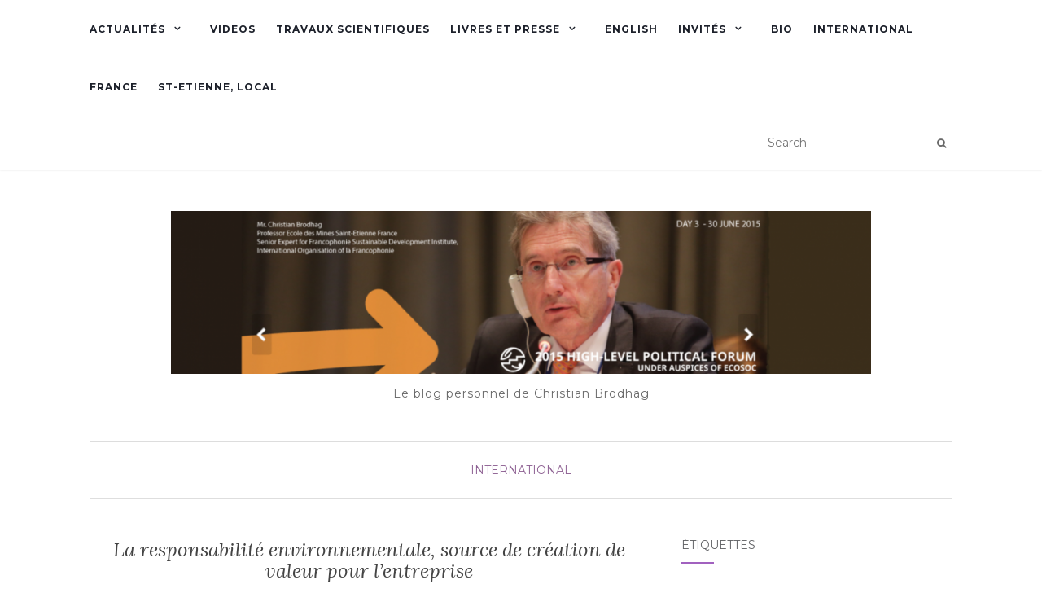

--- FILE ---
content_type: text/html; charset=UTF-8
request_url: https://www.brodhag.org/la-responsabilite-environnementale-source-de-creation-de-valeur-pour-lentreprise/
body_size: 14023
content:
<!doctype html>
	<!--[if !IE]>
	<html class="no-js non-ie" lang="fr-FR"> <![endif]-->
	<!--[if IE 7 ]>
	<html class="no-js ie7" lang="fr-FR"> <![endif]-->
	<!--[if IE 8 ]>
	<html class="no-js ie8" lang="fr-FR"> <![endif]-->
	<!--[if IE 9 ]>
	<html class="no-js ie9" lang="fr-FR"> <![endif]-->
	<!--[if gt IE 9]><!-->
<html class="no-js" lang="fr-FR"> <!--<![endif]-->
<head>
<meta charset="UTF-8">
<meta name="viewport" content="width=device-width, initial-scale=1">
<link rel="profile" href="http://gmpg.org/xfn/11">
<link rel="pingback" href="https://www.brodhag.org/xmlrpc.php">

<title>La responsabilité environnementale, source de création de valeur pour l&rsquo;entreprise &#8211; Le blog personnel de Christian Brodhag</title>
<meta name='robots' content='max-image-preview:large' />
<link rel='dns-prefetch' href='//fonts.googleapis.com' />
<link rel="alternate" type="application/rss+xml" title="Le blog personnel de Christian Brodhag &raquo; Flux" href="https://www.brodhag.org/feed/" />
<link rel="alternate" type="application/rss+xml" title="Le blog personnel de Christian Brodhag &raquo; Flux des commentaires" href="https://www.brodhag.org/comments/feed/" />
		<!-- This site uses the Google Analytics by MonsterInsights plugin v9.11.1 - Using Analytics tracking - https://www.monsterinsights.com/ -->
							<script src="//www.googletagmanager.com/gtag/js?id=G-6X32TDGKN3"  data-cfasync="false" data-wpfc-render="false" type="text/javascript" async></script>
			<script data-cfasync="false" data-wpfc-render="false" type="text/javascript">
				var mi_version = '9.11.1';
				var mi_track_user = true;
				var mi_no_track_reason = '';
								var MonsterInsightsDefaultLocations = {"page_location":"https:\/\/www.brodhag.org\/la-responsabilite-environnementale-source-de-creation-de-valeur-pour-lentreprise\/"};
								if ( typeof MonsterInsightsPrivacyGuardFilter === 'function' ) {
					var MonsterInsightsLocations = (typeof MonsterInsightsExcludeQuery === 'object') ? MonsterInsightsPrivacyGuardFilter( MonsterInsightsExcludeQuery ) : MonsterInsightsPrivacyGuardFilter( MonsterInsightsDefaultLocations );
				} else {
					var MonsterInsightsLocations = (typeof MonsterInsightsExcludeQuery === 'object') ? MonsterInsightsExcludeQuery : MonsterInsightsDefaultLocations;
				}

								var disableStrs = [
										'ga-disable-G-6X32TDGKN3',
									];

				/* Function to detect opted out users */
				function __gtagTrackerIsOptedOut() {
					for (var index = 0; index < disableStrs.length; index++) {
						if (document.cookie.indexOf(disableStrs[index] + '=true') > -1) {
							return true;
						}
					}

					return false;
				}

				/* Disable tracking if the opt-out cookie exists. */
				if (__gtagTrackerIsOptedOut()) {
					for (var index = 0; index < disableStrs.length; index++) {
						window[disableStrs[index]] = true;
					}
				}

				/* Opt-out function */
				function __gtagTrackerOptout() {
					for (var index = 0; index < disableStrs.length; index++) {
						document.cookie = disableStrs[index] + '=true; expires=Thu, 31 Dec 2099 23:59:59 UTC; path=/';
						window[disableStrs[index]] = true;
					}
				}

				if ('undefined' === typeof gaOptout) {
					function gaOptout() {
						__gtagTrackerOptout();
					}
				}
								window.dataLayer = window.dataLayer || [];

				window.MonsterInsightsDualTracker = {
					helpers: {},
					trackers: {},
				};
				if (mi_track_user) {
					function __gtagDataLayer() {
						dataLayer.push(arguments);
					}

					function __gtagTracker(type, name, parameters) {
						if (!parameters) {
							parameters = {};
						}

						if (parameters.send_to) {
							__gtagDataLayer.apply(null, arguments);
							return;
						}

						if (type === 'event') {
														parameters.send_to = monsterinsights_frontend.v4_id;
							var hookName = name;
							if (typeof parameters['event_category'] !== 'undefined') {
								hookName = parameters['event_category'] + ':' + name;
							}

							if (typeof MonsterInsightsDualTracker.trackers[hookName] !== 'undefined') {
								MonsterInsightsDualTracker.trackers[hookName](parameters);
							} else {
								__gtagDataLayer('event', name, parameters);
							}
							
						} else {
							__gtagDataLayer.apply(null, arguments);
						}
					}

					__gtagTracker('js', new Date());
					__gtagTracker('set', {
						'developer_id.dZGIzZG': true,
											});
					if ( MonsterInsightsLocations.page_location ) {
						__gtagTracker('set', MonsterInsightsLocations);
					}
										__gtagTracker('config', 'G-6X32TDGKN3', {"forceSSL":"true"} );
										window.gtag = __gtagTracker;										(function () {
						/* https://developers.google.com/analytics/devguides/collection/analyticsjs/ */
						/* ga and __gaTracker compatibility shim. */
						var noopfn = function () {
							return null;
						};
						var newtracker = function () {
							return new Tracker();
						};
						var Tracker = function () {
							return null;
						};
						var p = Tracker.prototype;
						p.get = noopfn;
						p.set = noopfn;
						p.send = function () {
							var args = Array.prototype.slice.call(arguments);
							args.unshift('send');
							__gaTracker.apply(null, args);
						};
						var __gaTracker = function () {
							var len = arguments.length;
							if (len === 0) {
								return;
							}
							var f = arguments[len - 1];
							if (typeof f !== 'object' || f === null || typeof f.hitCallback !== 'function') {
								if ('send' === arguments[0]) {
									var hitConverted, hitObject = false, action;
									if ('event' === arguments[1]) {
										if ('undefined' !== typeof arguments[3]) {
											hitObject = {
												'eventAction': arguments[3],
												'eventCategory': arguments[2],
												'eventLabel': arguments[4],
												'value': arguments[5] ? arguments[5] : 1,
											}
										}
									}
									if ('pageview' === arguments[1]) {
										if ('undefined' !== typeof arguments[2]) {
											hitObject = {
												'eventAction': 'page_view',
												'page_path': arguments[2],
											}
										}
									}
									if (typeof arguments[2] === 'object') {
										hitObject = arguments[2];
									}
									if (typeof arguments[5] === 'object') {
										Object.assign(hitObject, arguments[5]);
									}
									if ('undefined' !== typeof arguments[1].hitType) {
										hitObject = arguments[1];
										if ('pageview' === hitObject.hitType) {
											hitObject.eventAction = 'page_view';
										}
									}
									if (hitObject) {
										action = 'timing' === arguments[1].hitType ? 'timing_complete' : hitObject.eventAction;
										hitConverted = mapArgs(hitObject);
										__gtagTracker('event', action, hitConverted);
									}
								}
								return;
							}

							function mapArgs(args) {
								var arg, hit = {};
								var gaMap = {
									'eventCategory': 'event_category',
									'eventAction': 'event_action',
									'eventLabel': 'event_label',
									'eventValue': 'event_value',
									'nonInteraction': 'non_interaction',
									'timingCategory': 'event_category',
									'timingVar': 'name',
									'timingValue': 'value',
									'timingLabel': 'event_label',
									'page': 'page_path',
									'location': 'page_location',
									'title': 'page_title',
									'referrer' : 'page_referrer',
								};
								for (arg in args) {
																		if (!(!args.hasOwnProperty(arg) || !gaMap.hasOwnProperty(arg))) {
										hit[gaMap[arg]] = args[arg];
									} else {
										hit[arg] = args[arg];
									}
								}
								return hit;
							}

							try {
								f.hitCallback();
							} catch (ex) {
							}
						};
						__gaTracker.create = newtracker;
						__gaTracker.getByName = newtracker;
						__gaTracker.getAll = function () {
							return [];
						};
						__gaTracker.remove = noopfn;
						__gaTracker.loaded = true;
						window['__gaTracker'] = __gaTracker;
					})();
									} else {
										console.log("");
					(function () {
						function __gtagTracker() {
							return null;
						}

						window['__gtagTracker'] = __gtagTracker;
						window['gtag'] = __gtagTracker;
					})();
									}
			</script>
							<!-- / Google Analytics by MonsterInsights -->
		<script type="text/javascript">
window._wpemojiSettings = {"baseUrl":"https:\/\/s.w.org\/images\/core\/emoji\/14.0.0\/72x72\/","ext":".png","svgUrl":"https:\/\/s.w.org\/images\/core\/emoji\/14.0.0\/svg\/","svgExt":".svg","source":{"concatemoji":"https:\/\/www.brodhag.org\/wp-includes\/js\/wp-emoji-release.min.js?ver=6.3.7"}};
/*! This file is auto-generated */
!function(i,n){var o,s,e;function c(e){try{var t={supportTests:e,timestamp:(new Date).valueOf()};sessionStorage.setItem(o,JSON.stringify(t))}catch(e){}}function p(e,t,n){e.clearRect(0,0,e.canvas.width,e.canvas.height),e.fillText(t,0,0);var t=new Uint32Array(e.getImageData(0,0,e.canvas.width,e.canvas.height).data),r=(e.clearRect(0,0,e.canvas.width,e.canvas.height),e.fillText(n,0,0),new Uint32Array(e.getImageData(0,0,e.canvas.width,e.canvas.height).data));return t.every(function(e,t){return e===r[t]})}function u(e,t,n){switch(t){case"flag":return n(e,"\ud83c\udff3\ufe0f\u200d\u26a7\ufe0f","\ud83c\udff3\ufe0f\u200b\u26a7\ufe0f")?!1:!n(e,"\ud83c\uddfa\ud83c\uddf3","\ud83c\uddfa\u200b\ud83c\uddf3")&&!n(e,"\ud83c\udff4\udb40\udc67\udb40\udc62\udb40\udc65\udb40\udc6e\udb40\udc67\udb40\udc7f","\ud83c\udff4\u200b\udb40\udc67\u200b\udb40\udc62\u200b\udb40\udc65\u200b\udb40\udc6e\u200b\udb40\udc67\u200b\udb40\udc7f");case"emoji":return!n(e,"\ud83e\udef1\ud83c\udffb\u200d\ud83e\udef2\ud83c\udfff","\ud83e\udef1\ud83c\udffb\u200b\ud83e\udef2\ud83c\udfff")}return!1}function f(e,t,n){var r="undefined"!=typeof WorkerGlobalScope&&self instanceof WorkerGlobalScope?new OffscreenCanvas(300,150):i.createElement("canvas"),a=r.getContext("2d",{willReadFrequently:!0}),o=(a.textBaseline="top",a.font="600 32px Arial",{});return e.forEach(function(e){o[e]=t(a,e,n)}),o}function t(e){var t=i.createElement("script");t.src=e,t.defer=!0,i.head.appendChild(t)}"undefined"!=typeof Promise&&(o="wpEmojiSettingsSupports",s=["flag","emoji"],n.supports={everything:!0,everythingExceptFlag:!0},e=new Promise(function(e){i.addEventListener("DOMContentLoaded",e,{once:!0})}),new Promise(function(t){var n=function(){try{var e=JSON.parse(sessionStorage.getItem(o));if("object"==typeof e&&"number"==typeof e.timestamp&&(new Date).valueOf()<e.timestamp+604800&&"object"==typeof e.supportTests)return e.supportTests}catch(e){}return null}();if(!n){if("undefined"!=typeof Worker&&"undefined"!=typeof OffscreenCanvas&&"undefined"!=typeof URL&&URL.createObjectURL&&"undefined"!=typeof Blob)try{var e="postMessage("+f.toString()+"("+[JSON.stringify(s),u.toString(),p.toString()].join(",")+"));",r=new Blob([e],{type:"text/javascript"}),a=new Worker(URL.createObjectURL(r),{name:"wpTestEmojiSupports"});return void(a.onmessage=function(e){c(n=e.data),a.terminate(),t(n)})}catch(e){}c(n=f(s,u,p))}t(n)}).then(function(e){for(var t in e)n.supports[t]=e[t],n.supports.everything=n.supports.everything&&n.supports[t],"flag"!==t&&(n.supports.everythingExceptFlag=n.supports.everythingExceptFlag&&n.supports[t]);n.supports.everythingExceptFlag=n.supports.everythingExceptFlag&&!n.supports.flag,n.DOMReady=!1,n.readyCallback=function(){n.DOMReady=!0}}).then(function(){return e}).then(function(){var e;n.supports.everything||(n.readyCallback(),(e=n.source||{}).concatemoji?t(e.concatemoji):e.wpemoji&&e.twemoji&&(t(e.twemoji),t(e.wpemoji)))}))}((window,document),window._wpemojiSettings);
</script>
<style type="text/css">
img.wp-smiley,
img.emoji {
	display: inline !important;
	border: none !important;
	box-shadow: none !important;
	height: 1em !important;
	width: 1em !important;
	margin: 0 0.07em !important;
	vertical-align: -0.1em !important;
	background: none !important;
	padding: 0 !important;
}
</style>
	<link rel='stylesheet' id='twb-open-sans-css' href='https://fonts.googleapis.com/css?family=Open+Sans%3A300%2C400%2C500%2C600%2C700%2C800&#038;display=swap&#038;ver=6.3.7' type='text/css' media='all' />
<link rel='stylesheet' id='twb-global-css' href='https://www.brodhag.org/wp-content/plugins/wd-facebook-feed/booster/assets/css/global.css?ver=1.0.0' type='text/css' media='all' />
<link rel='stylesheet' id='wp-block-library-css' href='https://www.brodhag.org/wp-includes/css/dist/block-library/style.min.css?ver=6.3.7' type='text/css' media='all' />
<style id='classic-theme-styles-inline-css' type='text/css'>
/*! This file is auto-generated */
.wp-block-button__link{color:#fff;background-color:#32373c;border-radius:9999px;box-shadow:none;text-decoration:none;padding:calc(.667em + 2px) calc(1.333em + 2px);font-size:1.125em}.wp-block-file__button{background:#32373c;color:#fff;text-decoration:none}
</style>
<style id='global-styles-inline-css' type='text/css'>
body{--wp--preset--color--black: #000000;--wp--preset--color--cyan-bluish-gray: #abb8c3;--wp--preset--color--white: #ffffff;--wp--preset--color--pale-pink: #f78da7;--wp--preset--color--vivid-red: #cf2e2e;--wp--preset--color--luminous-vivid-orange: #ff6900;--wp--preset--color--luminous-vivid-amber: #fcb900;--wp--preset--color--light-green-cyan: #7bdcb5;--wp--preset--color--vivid-green-cyan: #00d084;--wp--preset--color--pale-cyan-blue: #8ed1fc;--wp--preset--color--vivid-cyan-blue: #0693e3;--wp--preset--color--vivid-purple: #9b51e0;--wp--preset--gradient--vivid-cyan-blue-to-vivid-purple: linear-gradient(135deg,rgba(6,147,227,1) 0%,rgb(155,81,224) 100%);--wp--preset--gradient--light-green-cyan-to-vivid-green-cyan: linear-gradient(135deg,rgb(122,220,180) 0%,rgb(0,208,130) 100%);--wp--preset--gradient--luminous-vivid-amber-to-luminous-vivid-orange: linear-gradient(135deg,rgba(252,185,0,1) 0%,rgba(255,105,0,1) 100%);--wp--preset--gradient--luminous-vivid-orange-to-vivid-red: linear-gradient(135deg,rgba(255,105,0,1) 0%,rgb(207,46,46) 100%);--wp--preset--gradient--very-light-gray-to-cyan-bluish-gray: linear-gradient(135deg,rgb(238,238,238) 0%,rgb(169,184,195) 100%);--wp--preset--gradient--cool-to-warm-spectrum: linear-gradient(135deg,rgb(74,234,220) 0%,rgb(151,120,209) 20%,rgb(207,42,186) 40%,rgb(238,44,130) 60%,rgb(251,105,98) 80%,rgb(254,248,76) 100%);--wp--preset--gradient--blush-light-purple: linear-gradient(135deg,rgb(255,206,236) 0%,rgb(152,150,240) 100%);--wp--preset--gradient--blush-bordeaux: linear-gradient(135deg,rgb(254,205,165) 0%,rgb(254,45,45) 50%,rgb(107,0,62) 100%);--wp--preset--gradient--luminous-dusk: linear-gradient(135deg,rgb(255,203,112) 0%,rgb(199,81,192) 50%,rgb(65,88,208) 100%);--wp--preset--gradient--pale-ocean: linear-gradient(135deg,rgb(255,245,203) 0%,rgb(182,227,212) 50%,rgb(51,167,181) 100%);--wp--preset--gradient--electric-grass: linear-gradient(135deg,rgb(202,248,128) 0%,rgb(113,206,126) 100%);--wp--preset--gradient--midnight: linear-gradient(135deg,rgb(2,3,129) 0%,rgb(40,116,252) 100%);--wp--preset--font-size--small: 13px;--wp--preset--font-size--medium: 20px;--wp--preset--font-size--large: 36px;--wp--preset--font-size--x-large: 42px;--wp--preset--spacing--20: 0.44rem;--wp--preset--spacing--30: 0.67rem;--wp--preset--spacing--40: 1rem;--wp--preset--spacing--50: 1.5rem;--wp--preset--spacing--60: 2.25rem;--wp--preset--spacing--70: 3.38rem;--wp--preset--spacing--80: 5.06rem;--wp--preset--shadow--natural: 6px 6px 9px rgba(0, 0, 0, 0.2);--wp--preset--shadow--deep: 12px 12px 50px rgba(0, 0, 0, 0.4);--wp--preset--shadow--sharp: 6px 6px 0px rgba(0, 0, 0, 0.2);--wp--preset--shadow--outlined: 6px 6px 0px -3px rgba(255, 255, 255, 1), 6px 6px rgba(0, 0, 0, 1);--wp--preset--shadow--crisp: 6px 6px 0px rgba(0, 0, 0, 1);}:where(.is-layout-flex){gap: 0.5em;}:where(.is-layout-grid){gap: 0.5em;}body .is-layout-flow > .alignleft{float: left;margin-inline-start: 0;margin-inline-end: 2em;}body .is-layout-flow > .alignright{float: right;margin-inline-start: 2em;margin-inline-end: 0;}body .is-layout-flow > .aligncenter{margin-left: auto !important;margin-right: auto !important;}body .is-layout-constrained > .alignleft{float: left;margin-inline-start: 0;margin-inline-end: 2em;}body .is-layout-constrained > .alignright{float: right;margin-inline-start: 2em;margin-inline-end: 0;}body .is-layout-constrained > .aligncenter{margin-left: auto !important;margin-right: auto !important;}body .is-layout-constrained > :where(:not(.alignleft):not(.alignright):not(.alignfull)){max-width: var(--wp--style--global--content-size);margin-left: auto !important;margin-right: auto !important;}body .is-layout-constrained > .alignwide{max-width: var(--wp--style--global--wide-size);}body .is-layout-flex{display: flex;}body .is-layout-flex{flex-wrap: wrap;align-items: center;}body .is-layout-flex > *{margin: 0;}body .is-layout-grid{display: grid;}body .is-layout-grid > *{margin: 0;}:where(.wp-block-columns.is-layout-flex){gap: 2em;}:where(.wp-block-columns.is-layout-grid){gap: 2em;}:where(.wp-block-post-template.is-layout-flex){gap: 1.25em;}:where(.wp-block-post-template.is-layout-grid){gap: 1.25em;}.has-black-color{color: var(--wp--preset--color--black) !important;}.has-cyan-bluish-gray-color{color: var(--wp--preset--color--cyan-bluish-gray) !important;}.has-white-color{color: var(--wp--preset--color--white) !important;}.has-pale-pink-color{color: var(--wp--preset--color--pale-pink) !important;}.has-vivid-red-color{color: var(--wp--preset--color--vivid-red) !important;}.has-luminous-vivid-orange-color{color: var(--wp--preset--color--luminous-vivid-orange) !important;}.has-luminous-vivid-amber-color{color: var(--wp--preset--color--luminous-vivid-amber) !important;}.has-light-green-cyan-color{color: var(--wp--preset--color--light-green-cyan) !important;}.has-vivid-green-cyan-color{color: var(--wp--preset--color--vivid-green-cyan) !important;}.has-pale-cyan-blue-color{color: var(--wp--preset--color--pale-cyan-blue) !important;}.has-vivid-cyan-blue-color{color: var(--wp--preset--color--vivid-cyan-blue) !important;}.has-vivid-purple-color{color: var(--wp--preset--color--vivid-purple) !important;}.has-black-background-color{background-color: var(--wp--preset--color--black) !important;}.has-cyan-bluish-gray-background-color{background-color: var(--wp--preset--color--cyan-bluish-gray) !important;}.has-white-background-color{background-color: var(--wp--preset--color--white) !important;}.has-pale-pink-background-color{background-color: var(--wp--preset--color--pale-pink) !important;}.has-vivid-red-background-color{background-color: var(--wp--preset--color--vivid-red) !important;}.has-luminous-vivid-orange-background-color{background-color: var(--wp--preset--color--luminous-vivid-orange) !important;}.has-luminous-vivid-amber-background-color{background-color: var(--wp--preset--color--luminous-vivid-amber) !important;}.has-light-green-cyan-background-color{background-color: var(--wp--preset--color--light-green-cyan) !important;}.has-vivid-green-cyan-background-color{background-color: var(--wp--preset--color--vivid-green-cyan) !important;}.has-pale-cyan-blue-background-color{background-color: var(--wp--preset--color--pale-cyan-blue) !important;}.has-vivid-cyan-blue-background-color{background-color: var(--wp--preset--color--vivid-cyan-blue) !important;}.has-vivid-purple-background-color{background-color: var(--wp--preset--color--vivid-purple) !important;}.has-black-border-color{border-color: var(--wp--preset--color--black) !important;}.has-cyan-bluish-gray-border-color{border-color: var(--wp--preset--color--cyan-bluish-gray) !important;}.has-white-border-color{border-color: var(--wp--preset--color--white) !important;}.has-pale-pink-border-color{border-color: var(--wp--preset--color--pale-pink) !important;}.has-vivid-red-border-color{border-color: var(--wp--preset--color--vivid-red) !important;}.has-luminous-vivid-orange-border-color{border-color: var(--wp--preset--color--luminous-vivid-orange) !important;}.has-luminous-vivid-amber-border-color{border-color: var(--wp--preset--color--luminous-vivid-amber) !important;}.has-light-green-cyan-border-color{border-color: var(--wp--preset--color--light-green-cyan) !important;}.has-vivid-green-cyan-border-color{border-color: var(--wp--preset--color--vivid-green-cyan) !important;}.has-pale-cyan-blue-border-color{border-color: var(--wp--preset--color--pale-cyan-blue) !important;}.has-vivid-cyan-blue-border-color{border-color: var(--wp--preset--color--vivid-cyan-blue) !important;}.has-vivid-purple-border-color{border-color: var(--wp--preset--color--vivid-purple) !important;}.has-vivid-cyan-blue-to-vivid-purple-gradient-background{background: var(--wp--preset--gradient--vivid-cyan-blue-to-vivid-purple) !important;}.has-light-green-cyan-to-vivid-green-cyan-gradient-background{background: var(--wp--preset--gradient--light-green-cyan-to-vivid-green-cyan) !important;}.has-luminous-vivid-amber-to-luminous-vivid-orange-gradient-background{background: var(--wp--preset--gradient--luminous-vivid-amber-to-luminous-vivid-orange) !important;}.has-luminous-vivid-orange-to-vivid-red-gradient-background{background: var(--wp--preset--gradient--luminous-vivid-orange-to-vivid-red) !important;}.has-very-light-gray-to-cyan-bluish-gray-gradient-background{background: var(--wp--preset--gradient--very-light-gray-to-cyan-bluish-gray) !important;}.has-cool-to-warm-spectrum-gradient-background{background: var(--wp--preset--gradient--cool-to-warm-spectrum) !important;}.has-blush-light-purple-gradient-background{background: var(--wp--preset--gradient--blush-light-purple) !important;}.has-blush-bordeaux-gradient-background{background: var(--wp--preset--gradient--blush-bordeaux) !important;}.has-luminous-dusk-gradient-background{background: var(--wp--preset--gradient--luminous-dusk) !important;}.has-pale-ocean-gradient-background{background: var(--wp--preset--gradient--pale-ocean) !important;}.has-electric-grass-gradient-background{background: var(--wp--preset--gradient--electric-grass) !important;}.has-midnight-gradient-background{background: var(--wp--preset--gradient--midnight) !important;}.has-small-font-size{font-size: var(--wp--preset--font-size--small) !important;}.has-medium-font-size{font-size: var(--wp--preset--font-size--medium) !important;}.has-large-font-size{font-size: var(--wp--preset--font-size--large) !important;}.has-x-large-font-size{font-size: var(--wp--preset--font-size--x-large) !important;}
.wp-block-navigation a:where(:not(.wp-element-button)){color: inherit;}
:where(.wp-block-post-template.is-layout-flex){gap: 1.25em;}:where(.wp-block-post-template.is-layout-grid){gap: 1.25em;}
:where(.wp-block-columns.is-layout-flex){gap: 2em;}:where(.wp-block-columns.is-layout-grid){gap: 2em;}
.wp-block-pullquote{font-size: 1.5em;line-height: 1.6;}
</style>
<link rel='stylesheet' id='ffwd_frontend-css' href='https://www.brodhag.org/wp-content/plugins/wd-facebook-feed/css/ffwd_frontend.css?ver=1.1.32' type='text/css' media='all' />
<link rel='stylesheet' id='ffwd_fonts-css' href='https://www.brodhag.org/wp-content/plugins/wd-facebook-feed/css/fonts.css?ver=1.1.32' type='text/css' media='all' />
<link rel='stylesheet' id='ffwd_mCustomScrollbar-css' href='https://www.brodhag.org/wp-content/plugins/wd-facebook-feed/css/jquery.mCustomScrollbar.css?ver=1.1.32' type='text/css' media='all' />
<link rel='stylesheet' id='activello-bootstrap-css' href='https://www.brodhag.org/wp-content/themes/activello/assets/css/bootstrap.min.css?ver=6.3.7' type='text/css' media='all' />
<link rel='stylesheet' id='activello-icons-css' href='https://www.brodhag.org/wp-content/themes/activello/assets/css/font-awesome.min.css?ver=6.3.7' type='text/css' media='all' />
<link rel='stylesheet' id='activello-fonts-css' href='//fonts.googleapis.com/css?family=Lora%3A400%2C400italic%2C700%2C700italic%7CMontserrat%3A400%2C700%7CMaven+Pro%3A400%2C700&#038;ver=6.3.7' type='text/css' media='all' />
<link rel='stylesheet' id='activello-style-css' href='https://www.brodhag.org/wp-content/themes/activello/style.css?ver=6.3.7' type='text/css' media='all' />
<script type='text/javascript' src='https://www.brodhag.org/wp-includes/js/jquery/jquery.min.js?ver=3.7.0' id='jquery-core-js'></script>
<script type='text/javascript' src='https://www.brodhag.org/wp-includes/js/jquery/jquery-migrate.min.js?ver=3.4.1' id='jquery-migrate-js'></script>
<script type='text/javascript' src='https://www.brodhag.org/wp-content/plugins/wd-facebook-feed/booster/assets/js/circle-progress.js?ver=1.2.2' id='twb-circle-js'></script>
<script type='text/javascript' id='twb-global-js-extra'>
/* <![CDATA[ */
var twb = {"nonce":"5250c0483d","ajax_url":"https:\/\/www.brodhag.org\/wp-admin\/admin-ajax.php","plugin_url":"https:\/\/www.brodhag.org\/wp-content\/plugins\/wd-facebook-feed\/booster","href":"https:\/\/www.brodhag.org\/wp-admin\/admin.php?page=twb_facebook-feed"};
var twb = {"nonce":"5250c0483d","ajax_url":"https:\/\/www.brodhag.org\/wp-admin\/admin-ajax.php","plugin_url":"https:\/\/www.brodhag.org\/wp-content\/plugins\/wd-facebook-feed\/booster","href":"https:\/\/www.brodhag.org\/wp-admin\/admin.php?page=twb_facebook-feed"};
/* ]]> */
</script>
<script type='text/javascript' src='https://www.brodhag.org/wp-content/plugins/wd-facebook-feed/booster/assets/js/global.js?ver=1.0.0' id='twb-global-js'></script>
<script type='text/javascript' src='https://www.brodhag.org/wp-content/plugins/google-analytics-for-wordpress/assets/js/frontend-gtag.min.js?ver=9.11.1' id='monsterinsights-frontend-script-js' async data-wp-strategy='async'></script>
<script data-cfasync="false" data-wpfc-render="false" type="text/javascript" id='monsterinsights-frontend-script-js-extra'>/* <![CDATA[ */
var monsterinsights_frontend = {"js_events_tracking":"true","download_extensions":"doc,pdf,ppt,zip,xls,docx,pptx,xlsx","inbound_paths":"[]","home_url":"https:\/\/www.brodhag.org","hash_tracking":"false","v4_id":"G-6X32TDGKN3"};/* ]]> */
</script>
<script type='text/javascript' id='ffwd_cache-js-extra'>
/* <![CDATA[ */
var ffwd_cache = {"ajax_url":"https:\/\/www.brodhag.org\/wp-admin\/admin-ajax.php","update_data":"[{\"id\":\"1\",\"name\":\"brodhag\",\"type\":\"page\",\"content_type\":\"timeline\",\"content\":\"statuses,photos,videos,links,events\",\"content_url\":\"https:\\\/\\\/www.facebook.com\\\/Mediaterre\\\/\",\"timeline_type\":\"posts\",\"from\":\"29135968945\",\"limit\":\"10\",\"app_id\":\"\",\"app_secret\":\"\",\"exist_access\":\"1\",\"access_token\":\"948188131886213|d7e294429584e7fb5ec8a59a63cad8d8\",\"order\":\"1\",\"published\":\"1\",\"update_mode\":\"keep_old\",\"fb_view_type\":\"blog_style\",\"theme\":\"1\",\"masonry_hor_ver\":\"vertical\",\"image_max_columns\":\"5\",\"thumb_width\":\"200\",\"thumb_height\":\"150\",\"thumb_comments\":\"1\",\"thumb_likes\":\"1\",\"thumb_name\":\"1\",\"blog_style_width\":\"700\",\"blog_style_height\":\"\",\"blog_style_view_type\":\"1\",\"blog_style_comments\":\"1\",\"blog_style_likes\":\"1\",\"blog_style_message_desc\":\"1\",\"blog_style_shares\":\"1\",\"blog_style_shares_butt\":\"0\",\"blog_style_facebook\":\"0\",\"blog_style_twitter\":\"0\",\"blog_style_google\":\"0\",\"blog_style_author\":\"1\",\"blog_style_name\":\"1\",\"blog_style_place_name\":\"1\",\"fb_name\":\"0\",\"fb_plugin\":\"0\",\"album_max_columns\":\"5\",\"album_title\":\"show\",\"album_thumb_width\":\"200\",\"album_thumb_height\":\"150\",\"album_image_max_columns\":\"5\",\"album_image_thumb_width\":\"200\",\"album_image_thumb_height\":\"150\",\"pagination_type\":\"1\",\"objects_per_page\":\"10\",\"popup_fullscreen\":\"0\",\"popup_width\":\"800\",\"popup_height\":\"600\",\"popup_effect\":\"fade\",\"popup_autoplay\":\"0\",\"open_commentbox\":\"1\",\"popup_interval\":\"5\",\"popup_enable_filmstrip\":\"0\",\"popup_filmstrip_height\":\"70\",\"popup_comments\":\"1\",\"popup_likes\":\"1\",\"popup_shares\":\"1\",\"popup_author\":\"1\",\"popup_name\":\"1\",\"popup_place_name\":\"1\",\"popup_enable_ctrl_btn\":\"1\",\"popup_enable_fullscreen\":\"1\",\"popup_enable_info_btn\":\"0\",\"popup_message_desc\":\"1\",\"popup_enable_facebook\":\"0\",\"popup_enable_twitter\":\"0\",\"popup_enable_google\":\"0\",\"view_on_fb\":\"1\",\"post_text_length\":\"200\",\"event_street\":\"1\",\"event_city\":\"1\",\"event_country\":\"1\",\"event_zip\":\"1\",\"event_map\":\"1\",\"event_date\":\"1\",\"event_desp_length\":\"200\",\"comments_replies\":\"1\",\"comments_filter\":\"toplevel\",\"comments_order\":\"chronological\",\"page_plugin_pos\":\"bottom\",\"page_plugin_fans\":\"1\",\"page_plugin_cover\":\"1\",\"page_plugin_header\":\"0\",\"page_plugin_width\":\"380\",\"image_onclick_action\":\"lightbox\",\"event_order\":\"0\",\"upcoming_events\":\"0\",\"data_count\":\"3430\"}]","need_update":"false"};
/* ]]> */
</script>
<script type='text/javascript' src='https://www.brodhag.org/wp-content/plugins/wd-facebook-feed/js/ffwd_cache.js?ver=1.1.32' id='ffwd_cache-js'></script>
<script type='text/javascript' id='ffwd_frontend-js-extra'>
/* <![CDATA[ */
var ffwd_frontend_text = {"comment_reply":"Reply","view":"View","more_comments":"more comments","year":"year","years":"years","hour":"hour","hours":"hours","months":"months","month":"month","weeks":"weeks","week":"week","days":"days","day":"day","minutes":"minutes","minute":"minute","seconds":"seconds","second":"second","ago":"ago","ajax_url":"https:\/\/www.brodhag.org\/wp-admin\/admin-ajax.php","and":"and","others":"others"};
/* ]]> */
</script>
<script type='text/javascript' src='https://www.brodhag.org/wp-content/plugins/wd-facebook-feed/js/ffwd_frontend.js?ver=1.1.32' id='ffwd_frontend-js'></script>
<script type='text/javascript' src='https://www.brodhag.org/wp-content/plugins/wd-facebook-feed/js/jquery.mobile.js?ver=1.1.32' id='ffwd_jquery_mobile-js'></script>
<script type='text/javascript' src='https://www.brodhag.org/wp-content/plugins/wd-facebook-feed/js/jquery.mCustomScrollbar.concat.min.js?ver=1.1.32' id='ffwd_mCustomScrollbar-js'></script>
<script type='text/javascript' src='https://www.brodhag.org/wp-content/plugins/wd-facebook-feed/js/jquery.fullscreen-0.4.1.js?ver=0.4.1' id='jquery-fullscreen-js'></script>
<script type='text/javascript' id='ffwd_gallery_box-js-extra'>
/* <![CDATA[ */
var ffwd_objectL10n = {"ffwd_field_required":"field is required.","ffwd_mail_validation":"This is not a valid email address.","ffwd_search_result":"There are no images matching your search."};
/* ]]> */
</script>
<script type='text/javascript' src='https://www.brodhag.org/wp-content/plugins/wd-facebook-feed/js/ffwd_gallery_box.js?ver=1.1.32' id='ffwd_gallery_box-js'></script>
<script type='text/javascript' src='https://www.brodhag.org/wp-content/themes/activello/assets/js/vendor/modernizr.min.js?ver=6.3.7' id='activello-modernizr-js'></script>
<script type='text/javascript' src='https://www.brodhag.org/wp-content/themes/activello/assets/js/vendor/bootstrap.min.js?ver=6.3.7' id='activello-bootstrapjs-js'></script>
<script type='text/javascript' src='https://www.brodhag.org/wp-content/themes/activello/assets/js/functions.min.js?ver=6.3.7' id='activello-functions-js'></script>
<link rel="https://api.w.org/" href="https://www.brodhag.org/wp-json/" /><link rel="alternate" type="application/json" href="https://www.brodhag.org/wp-json/wp/v2/posts/31" /><link rel="EditURI" type="application/rsd+xml" title="RSD" href="https://www.brodhag.org/xmlrpc.php?rsd" />
<meta name="generator" content="WordPress 6.3.7" />
<link rel="canonical" href="https://www.brodhag.org/la-responsabilite-environnementale-source-de-creation-de-valeur-pour-lentreprise/" />
<link rel='shortlink' href='https://www.brodhag.org/?p=31' />
<link rel="alternate" type="application/json+oembed" href="https://www.brodhag.org/wp-json/oembed/1.0/embed?url=https%3A%2F%2Fwww.brodhag.org%2Fla-responsabilite-environnementale-source-de-creation-de-valeur-pour-lentreprise%2F" />
<link rel="alternate" type="text/xml+oembed" href="https://www.brodhag.org/wp-json/oembed/1.0/embed?url=https%3A%2F%2Fwww.brodhag.org%2Fla-responsabilite-environnementale-source-de-creation-de-valeur-pour-lentreprise%2F&#038;format=xml" />
<style type="text/css"></style>	<style type="text/css">
		#social li{
			display: inline-block;
		}
		#social li,
		#social ul {
			border: 0!important;
			list-style: none;
			padding-left: 0;
			text-align: center;
		}
		#social li a[href*="twitter.com"] .fa:before,
		.fa-twitter:before {
			content: "\f099"
		}
		#social li a[href*="facebook.com"] .fa:before,
		.fa-facebook-f:before,
		.fa-facebook:before {
			content: "\f09a"
		}
		#social li a[href*="github.com"] .fa:before,
		.fa-github:before {
			content: "\f09b"
		}
		#social li a[href*="/feed"] .fa:before,
		.fa-rss:before {
			content: "\f09e"
		}
		#social li a[href*="pinterest.com"] .fa:before,
		.fa-pinterest:before {
			content: "\f0d2"
		}
		#social li a[href*="plus.google.com"] .fa:before,
		.fa-google-plus:before {
			content: "\f0d5"
		}
		#social li a[href*="linkedin.com"] .fa:before,
		.fa-linkedin:before {
			content: "\f0e1"
		}
		#social li a[href*="youtube.com"] .fa:before,
		.fa-youtube:before {
			content: "\f167"
		}
		#social li a[href*="instagram.com"] .fa:before,
		.fa-instagram:before {
			content: "\f16d"
		}
		#social li a[href*="flickr.com"] .fa:before,
		.fa-flickr:before {
			content: "\f16e"
		}
		#social li a[href*="tumblr.com"] .fa:before,
		.fa-tumblr:before {
			content: "\f173"
		}
		#social li a[href*="dribbble.com"] .fa:before,
		.fa-dribbble:before {
			content: "\f17d"
		}
		#social li a[href*="skype.com"] .fa:before,
		.fa-skype:before {
			content: "\f17e"
		}
		#social li a[href*="foursquare.com"] .fa:before,
		.fa-foursquare:before {
			content: "\f180"
		}
		#social li a[href*="vimeo.com"] .fa:before,
		.fa-vimeo-square:before {
			content: "\f194"
		}
		#social li a[href*="weheartit.com"] .fa:before,
		.fa-heart:before {
			content: "\f004"
		}
		#social li a[href*="spotify.com"] .fa:before,
		.fa-spotify:before {
			content: "\f1bc"
		}
		#social li a[href*="soundcloud.com"] .fa:before,
		.fa-soundcloud:before {
			content: "\f1be"
		}
	</style><meta name="generator" content="Elementor 3.16.5; features: e_dom_optimization, e_optimized_assets_loading, additional_custom_breakpoints; settings: css_print_method-external, google_font-enabled, font_display-auto">
<style type="text/css">.recentcomments a{display:inline !important;padding:0 !important;margin:0 !important;}</style><link rel="icon" href="https://www.brodhag.org/wp-content/uploads/2016/09/cropped-Christian-bandeau-site-1-32x32.jpg" sizes="32x32" />
<link rel="icon" href="https://www.brodhag.org/wp-content/uploads/2016/09/cropped-Christian-bandeau-site-1-192x192.jpg" sizes="192x192" />
<link rel="apple-touch-icon" href="https://www.brodhag.org/wp-content/uploads/2016/09/cropped-Christian-bandeau-site-1-180x180.jpg" />
<meta name="msapplication-TileImage" content="https://www.brodhag.org/wp-content/uploads/2016/09/cropped-Christian-bandeau-site-1-270x270.jpg" />

</head>

<body class="post-template-default single single-post postid-31 single-format-standard wp-custom-logo has-sidebar-right elementor-default elementor-kit-1422">
<div id="page" class="hfeed site">

	<header id="masthead" class="site-header" role="banner">
		<nav class="navbar navbar-default" role="navigation">
			<div class="container">
				<div class="row">
					<div class="site-navigation-inner col-sm-12">
						<div class="navbar-header">
							<button type="button" class="btn navbar-toggle" data-toggle="collapse" data-target=".navbar-ex1-collapse">
								<span class="sr-only">Afficher/masquer la navigation</span>
								<span class="icon-bar"></span>
								<span class="icon-bar"></span>
								<span class="icon-bar"></span>
							</button>
						</div>
						<div class="collapse navbar-collapse navbar-ex1-collapse"><ul id="menu-standard" class="nav navbar-nav"><li id="menu-item-487" class="menu-item menu-item-type-taxonomy menu-item-object-category menu-item-has-children menu-item-487"><a title="Actualités" href="https://www.brodhag.org/category/actualites/">Actualités </a><span class="activello-dropdown"></span>
<ul role="menu" class=" dropdown-menu">
	<li id="menu-item-526" class="menu-item menu-item-type-taxonomy menu-item-object-category menu-item-526"><a title="Billets d&#039;actualité" href="https://www.brodhag.org/category/actualites/">Billets d&rsquo;actualité</a></li>
	<li id="menu-item-534" class="menu-item menu-item-type-post_type menu-item-object-page menu-item-534"><a title="Réseaux sociaux" href="https://www.brodhag.org/reseaux-sociaux/">Réseaux sociaux</a></li>
	<li id="menu-item-521" class="menu-item menu-item-type-post_type menu-item-object-page menu-item-521"><a title="Actualité de Facebook et Twitter" href="https://www.brodhag.org/actu-facebook/">Actualité de Facebook et Twitter</a></li>
</ul>
</li>
<li id="menu-item-969" class="menu-item menu-item-type-taxonomy menu-item-object-category menu-item-969"><a title="Videos" href="https://www.brodhag.org/category/videos/">Videos</a></li>
<li id="menu-item-484" class="menu-item menu-item-type-taxonomy menu-item-object-category menu-item-484"><a title="Travaux scientifiques" href="https://www.brodhag.org/category/travaux-scientifiques/">Travaux scientifiques</a></li>
<li id="menu-item-489" class="menu-item menu-item-type-taxonomy menu-item-object-category menu-item-has-children menu-item-489"><a title="Livres et presse" href="https://www.brodhag.org/category/livres-et-presse/">Livres et presse </a><span class="activello-dropdown"></span>
<ul role="menu" class=" dropdown-menu">
	<li id="menu-item-1654" class="menu-item menu-item-type-taxonomy menu-item-object-category menu-item-1654"><a title="Annales des Mines" href="https://www.brodhag.org/category/livres-et-presse/annales-des-mines/">Annales des Mines</a></li>
	<li id="menu-item-1655" class="menu-item menu-item-type-taxonomy menu-item-object-category menu-item-1655"><a title="échanges" href="https://www.brodhag.org/category/livres-et-presse/echanges/">échanges</a></li>
	<li id="menu-item-591" class="menu-item menu-item-type-taxonomy menu-item-object-category menu-item-591"><a title="Le Monde" href="https://www.brodhag.org/category/livres-et-presse/le-monde/">Le Monde</a></li>
	<li id="menu-item-970" class="menu-item menu-item-type-taxonomy menu-item-object-category menu-item-970"><a title="Le Parisien" href="https://www.brodhag.org/category/livres-et-presse/le-parisien/">Le Parisien</a></li>
	<li id="menu-item-1670" class="menu-item menu-item-type-taxonomy menu-item-object-category menu-item-1670"><a title="Les Echos" href="https://www.brodhag.org/category/livres-et-presse/les-echos/">Les Echos</a></li>
	<li id="menu-item-1656" class="menu-item menu-item-type-taxonomy menu-item-object-category menu-item-1656"><a title="Liaison Energie Francophonie" href="https://www.brodhag.org/category/livres-et-presse/liaison-energie-francophonie/">Liaison Energie Francophonie</a></li>
	<li id="menu-item-1657" class="menu-item menu-item-type-taxonomy menu-item-object-category menu-item-1657"><a title="Préventique" href="https://www.brodhag.org/category/livres-et-presse/preventique/">Préventique</a></li>
	<li id="menu-item-1103" class="menu-item menu-item-type-taxonomy menu-item-object-category menu-item-1103"><a title="Prospective et Territoires" href="https://www.brodhag.org/category/livres-et-presse/prospective-et-territoires/">Prospective et Territoires</a></li>
	<li id="menu-item-752" class="menu-item menu-item-type-taxonomy menu-item-object-category menu-item-752"><a title="Valeurs Vertes" href="https://www.brodhag.org/category/livres-et-presse/magazine-valeurs-vertes/">Valeurs Vertes</a></li>
</ul>
</li>
<li id="menu-item-899" class="menu-item menu-item-type-post_type menu-item-object-page menu-item-899"><a title="English" href="https://www.brodhag.org/english/">English</a></li>
<li id="menu-item-528" class="menu-item menu-item-type-taxonomy menu-item-object-category menu-item-has-children menu-item-528"><a title="Invités" href="https://www.brodhag.org/category/invites/">Invités </a><span class="activello-dropdown"></span>
<ul role="menu" class=" dropdown-menu">
	<li id="menu-item-572" class="menu-item menu-item-type-post_type menu-item-object-post menu-item-572"><a title="Un article inconnu de Michel Rocard" href="https://www.brodhag.org/michel-rocard-1974/">Un article inconnu de Michel Rocard</a></li>
</ul>
</li>
<li id="menu-item-1729" class="menu-item menu-item-type-post_type menu-item-object-page menu-item-1729"><a title="Bio" href="https://www.brodhag.org/bio/">Bio</a></li>
<li id="menu-item-483" class="menu-item menu-item-type-taxonomy menu-item-object-category current-post-ancestor current-menu-parent current-post-parent menu-item-483"><a title="International" href="https://www.brodhag.org/category/international/">International</a></li>
<li id="menu-item-486" class="menu-item menu-item-type-taxonomy menu-item-object-category menu-item-486"><a title="France" href="https://www.brodhag.org/category/france/">France</a></li>
<li id="menu-item-488" class="menu-item menu-item-type-taxonomy menu-item-object-category menu-item-488"><a title="St-Etienne, Local" href="https://www.brodhag.org/category/st-etienne-local/">St-Etienne, Local</a></li>
</ul></div>
						<div class="nav-search"><form action="https://www.brodhag.org/" method="get"><input type="text" name="s" value="" placeholder="Search"><button type="submit" class="header-search-icon" name="submit" id="searchsubmit" value="Recherche"><i class="fa fa-search"></i></button></form>							
						</div>
					</div>
				</div>
			</div>
		</nav><!-- .site-navigation -->

		
		<div class="container">
			<div id="logo">
				<span class="site-name">
									<a href="https://www.brodhag.org/" class="custom-logo-link" rel="home"><img width="860" height="200" src="https://www.brodhag.org/wp-content/uploads/2018/09/cropped-cropped-bandeau-brodhag-onu-1024x238-1.png" class="custom-logo" alt="Le blog personnel de Christian Brodhag" decoding="async" fetchpriority="high" srcset="https://www.brodhag.org/wp-content/uploads/2018/09/cropped-cropped-bandeau-brodhag-onu-1024x238-1.png 860w, https://www.brodhag.org/wp-content/uploads/2018/09/cropped-cropped-bandeau-brodhag-onu-1024x238-1-300x70.png 300w, https://www.brodhag.org/wp-content/uploads/2018/09/cropped-cropped-bandeau-brodhag-onu-1024x238-1-768x179.png 768w" sizes="(max-width: 860px) 100vw, 860px" /></a>
									</span><!-- end of .site-name -->

									<div class="tagline">Le blog personnel de Christian Brodhag</div>
							</div><!-- end of #logo -->

						<div id="line"></div>
					</div>

	</header><!-- #masthead -->


	<div id="content" class="site-content">

		<div class="top-section">
					</div>

		<div class="container main-content-area">

						<div class="cat-title">
				<ul class="post-categories">
	<li><a href="https://www.brodhag.org/category/international/" rel="category tag">International</a></li></ul>			</div>
									
			<div class="row">
				<div class="main-content-inner col-sm-12 col-md-8 ">

	<div id="primary" class="content-area">
		<main id="main" class="site-main" role="main">

		
			
<article id="post-31" class="post-31 post type-post status-publish format-standard hentry category-international">
	<div class="blog-item-wrap">
		<div class="post-inner-content">
			<header class="entry-header page-header">
				<h1 class="entry-title">La responsabilité environnementale, source de création de valeur pour l&rsquo;entreprise</h1>

								<div class="entry-meta">
					<span class="posted-on">Posté le <a href="https://www.brodhag.org/la-responsabilite-environnementale-source-de-creation-de-valeur-pour-lentreprise/" rel="bookmark"><time class="entry-date published" datetime="2003-03-27T00:00:00+01:00">27 mars 2003</time><time class="updated" datetime="2016-09-11T16:22:59+02:00">11 septembre 2016</time></a></span>by <span class="author vcard"><a class="url fn n" href="https://www.brodhag.org/author/christian/">Christian Brodhag</a></span>
					
				</div><!-- .entry-meta -->
							</header><!-- .entry-header -->
			
			<a href="https://www.brodhag.org/la-responsabilite-environnementale-source-de-creation-de-valeur-pour-lentreprise/" title="La responsabilité environnementale, source de création de valeur pour l&rsquo;entreprise" >
							</a>
			
			<div class="entry-content">

				<p class="post_excerpt">Cette présentation a été faite lors de la réunion des experts du G8 qui s&rsquo;est tenue le jeudi 27 mars 2003 à Ermenonville. Elle portait sur les éléments d&rsquo;évaluation et d&rsquo;identification de la performance environnementale des entreprises qui sont source à la fois de valeur et de performance globale. (  Cette présentation a été faite lors du séminaire OIPR (Ministère de la jeunesse, de l&rsquo;éducation et de la recherche vendredi 22 avril 2003). Son objectif était de confronter les approches de développement durable avec celles du développement local, et d&rsquo;identifier les convergences et les divergences. (fichier powerpoint sans commentaire)</p>
<p><span id="more-31"></span></p>
<p></p>
				
								
			</div><!-- .entry-content -->
			<div class="entry-footer">
					
							</div><!-- .entry-footer -->
		</div>
	</div>
</article><!-- #post-## -->

			
					<nav class="navigation post-navigation" role="navigation">
		<h1 class="screen-reader-text">Navigation d&#039;article</h1>
		<div class="nav-links">
			<div class="nav-previous"><a href="https://www.brodhag.org/gouvernance-mondiale/" rel="prev"><i class="fa fa-chevron-left"></i> Gouvernance mondiale</a></div><div class="nav-next"><a href="https://www.brodhag.org/de-la-science-a-lideologie-scientiste/" rel="next">De la science à l&rsquo;idéologie scientiste <i class="fa fa-chevron-right"></i></a></div>			</div><!-- .nav-links -->
			</nav><!-- .navigation -->
			
		
		</main><!-- #main -->
	</div><!-- #primary -->

</div>

		            
		<div id="secondary" class="widget-area col-sm-12 col-md-4" role="complementary">
			<div class="inner">
								<aside id="tag_cloud-3" class="widget widget_tag_cloud"><h3 class="widget-title">Étiquettes</h3><div class="tagcloud"><a href="https://www.brodhag.org/tag/agriculture/" class="tag-cloud-link tag-link-10 tag-link-position-1" style="font-size: 9.3228346456693pt;" aria-label="Agriculture (3 éléments)">Agriculture</a>
<a href="https://www.brodhag.org/tag/biodiversite/" class="tag-cloud-link tag-link-16 tag-link-position-2" style="font-size: 13.732283464567pt;" aria-label="Biodiversité (9 éléments)">Biodiversité</a>
<a href="https://www.brodhag.org/tag/batiments/" class="tag-cloud-link tag-link-68 tag-link-position-3" style="font-size: 12.07874015748pt;" aria-label="bâtiments (6 éléments)">bâtiments</a>
<a href="https://www.brodhag.org/tag/climat/" class="tag-cloud-link tag-link-17 tag-link-position-4" style="font-size: 20.125984251969pt;" aria-label="Changements climatiques (37 éléments)">Changements climatiques</a>
<a href="https://www.brodhag.org/tag/charte/" class="tag-cloud-link tag-link-12 tag-link-position-5" style="font-size: 8pt;" aria-label="Charte de l&#039;environnement (2 éléments)">Charte de l&#039;environnement</a>
<a href="https://www.brodhag.org/tag/collectivites-locales/" class="tag-cloud-link tag-link-52 tag-link-position-6" style="font-size: 12.07874015748pt;" aria-label="Collectivités locales (6 éléments)">Collectivités locales</a>
<a href="https://www.brodhag.org/tag/consommation-production/" class="tag-cloud-link tag-link-18 tag-link-position-7" style="font-size: 8pt;" aria-label="Consommation et production responsables (2 éléments)">Consommation et production responsables</a>
<a href="https://www.brodhag.org/tag/construction21/" class="tag-cloud-link tag-link-62 tag-link-position-8" style="font-size: 14.614173228346pt;" aria-label="Construction21 (11 éléments)">Construction21</a>
<a href="https://www.brodhag.org/tag/covid19/" class="tag-cloud-link tag-link-73 tag-link-position-9" style="font-size: 8pt;" aria-label="COVID19 (2 éléments)">COVID19</a>
<a href="https://www.brodhag.org/tag/culture/" class="tag-cloud-link tag-link-59 tag-link-position-10" style="font-size: 8pt;" aria-label="Culture (2 éléments)">Culture</a>
<a href="https://www.brodhag.org/tag/didd/" class="tag-cloud-link tag-link-85 tag-link-position-11" style="font-size: 11.307086614173pt;" aria-label="DIDD (5 éléments)">DIDD</a>
<a href="https://www.brodhag.org/tag/dd/" class="tag-cloud-link tag-link-19 tag-link-position-12" style="font-size: 22pt;" aria-label="Développement Durable (55 éléments)">Développement Durable</a>
<a href="https://www.brodhag.org/tag/ecoconception/" class="tag-cloud-link tag-link-60 tag-link-position-13" style="font-size: 13.732283464567pt;" aria-label="Ecoconception (9 éléments)">Ecoconception</a>
<a href="https://www.brodhag.org/tag/economie/" class="tag-cloud-link tag-link-39 tag-link-position-14" style="font-size: 12.07874015748pt;" aria-label="Economie (6 éléments)">Economie</a>
<a href="https://www.brodhag.org/tag/education/" class="tag-cloud-link tag-link-21 tag-link-position-15" style="font-size: 12.07874015748pt;" aria-label="Education et formation (6 éléments)">Education et formation</a>
<a href="https://www.brodhag.org/tag/empreinte/" class="tag-cloud-link tag-link-84 tag-link-position-16" style="font-size: 8pt;" aria-label="empreinte (2 éléments)">empreinte</a>
<a href="https://www.brodhag.org/tag/energie/" class="tag-cloud-link tag-link-11 tag-link-position-17" style="font-size: 12.07874015748pt;" aria-label="Energie (6 éléments)">Energie</a>
<a href="https://www.brodhag.org/tag/environnement-global/" class="tag-cloud-link tag-link-43 tag-link-position-18" style="font-size: 13.732283464567pt;" aria-label="Environnement global (9 éléments)">Environnement global</a>
<a href="https://www.brodhag.org/tag/evaluation/" class="tag-cloud-link tag-link-23 tag-link-position-19" style="font-size: 11.307086614173pt;" aria-label="Evaluation (5 éléments)">Evaluation</a>
<a href="https://www.brodhag.org/tag/finance/" class="tag-cloud-link tag-link-71 tag-link-position-20" style="font-size: 9.3228346456693pt;" aria-label="Finance (3 éléments)">Finance</a>
<a href="https://www.brodhag.org/tag/francophonie/" class="tag-cloud-link tag-link-22 tag-link-position-21" style="font-size: 12.629921259843pt;" aria-label="Francophonie (7 éléments)">Francophonie</a>
<a href="https://www.brodhag.org/tag/gouvernance/" class="tag-cloud-link tag-link-25 tag-link-position-22" style="font-size: 14.944881889764pt;" aria-label="Gouvernance (12 éléments)">Gouvernance</a>
<a href="https://www.brodhag.org/tag/gouvernance-internationale/" class="tag-cloud-link tag-link-50 tag-link-position-23" style="font-size: 12.629921259843pt;" aria-label="Gouvernance internationale (7 éléments)">Gouvernance internationale</a>
<a href="https://www.brodhag.org/tag/information/" class="tag-cloud-link tag-link-26 tag-link-position-24" style="font-size: 17.259842519685pt;" aria-label="Information (20 éléments)">Information</a>
<a href="https://www.brodhag.org/tag/innovation/" class="tag-cloud-link tag-link-15 tag-link-position-25" style="font-size: 18.141732283465pt;" aria-label="Innovation (24 éléments)">Innovation</a>
<a href="https://www.brodhag.org/tag/iso-26000/" class="tag-cloud-link tag-link-53 tag-link-position-26" style="font-size: 15.716535433071pt;" aria-label="ISO 26000 (14 éléments)">ISO 26000</a>
<a href="https://www.brodhag.org/tag/limites-ecologiques/" class="tag-cloud-link tag-link-78 tag-link-position-27" style="font-size: 8pt;" aria-label="limites écologiques (2 éléments)">limites écologiques</a>
<a href="https://www.brodhag.org/tag/management/" class="tag-cloud-link tag-link-65 tag-link-position-28" style="font-size: 8pt;" aria-label="management (2 éléments)">management</a>
<a href="https://www.brodhag.org/tag/mobilite/" class="tag-cloud-link tag-link-29 tag-link-position-29" style="font-size: 10.425196850394pt;" aria-label="Mobilité (4 éléments)">Mobilité</a>
<a href="https://www.brodhag.org/tag/normalisation/" class="tag-cloud-link tag-link-89 tag-link-position-30" style="font-size: 10.425196850394pt;" aria-label="normalisation (4 éléments)">normalisation</a>
<a href="https://www.brodhag.org/tag/numerique/" class="tag-cloud-link tag-link-81 tag-link-position-31" style="font-size: 8pt;" aria-label="numérique (2 éléments)">numérique</a>
<a href="https://www.brodhag.org/tag/politique/" class="tag-cloud-link tag-link-14 tag-link-position-32" style="font-size: 18.803149606299pt;" aria-label="Politique (28 éléments)">Politique</a>
<a href="https://www.brodhag.org/tag/precaution/" class="tag-cloud-link tag-link-13 tag-link-position-33" style="font-size: 13.732283464567pt;" aria-label="Principe de Précaution (9 éléments)">Principe de Précaution</a>
<a href="https://www.brodhag.org/tag/petrole/" class="tag-cloud-link tag-link-49 tag-link-position-34" style="font-size: 10.425196850394pt;" aria-label="Pétrole (4 éléments)">Pétrole</a>
<a href="https://www.brodhag.org/tag/qualite/" class="tag-cloud-link tag-link-94 tag-link-position-35" style="font-size: 8pt;" aria-label="Qualité (2 éléments)">Qualité</a>
<a href="https://www.brodhag.org/tag/responsabilite-societale/" class="tag-cloud-link tag-link-31 tag-link-position-36" style="font-size: 17.92125984252pt;" aria-label="RSE/RSO (23 éléments)">RSE/RSO</a>
<a href="https://www.brodhag.org/tag/science/" class="tag-cloud-link tag-link-32 tag-link-position-37" style="font-size: 16.59842519685pt;" aria-label="science (17 éléments)">science</a>
<a href="https://www.brodhag.org/tag/technologie/" class="tag-cloud-link tag-link-63 tag-link-position-38" style="font-size: 10.425196850394pt;" aria-label="Technologie (4 éléments)">Technologie</a>
<a href="https://www.brodhag.org/tag/territoire/" class="tag-cloud-link tag-link-30 tag-link-position-39" style="font-size: 8pt;" aria-label="Territoire (2 éléments)">Territoire</a>
<a href="https://www.brodhag.org/tag/terroirs/" class="tag-cloud-link tag-link-58 tag-link-position-40" style="font-size: 8pt;" aria-label="Terroirs (2 éléments)">Terroirs</a>
<a href="https://www.brodhag.org/tag/transition/" class="tag-cloud-link tag-link-80 tag-link-position-41" style="font-size: 9.3228346456693pt;" aria-label="transition (3 éléments)">transition</a>
<a href="https://www.brodhag.org/tag/transports/" class="tag-cloud-link tag-link-48 tag-link-position-42" style="font-size: 12.07874015748pt;" aria-label="Transports (6 éléments)">Transports</a>
<a href="https://www.brodhag.org/tag/villes/" class="tag-cloud-link tag-link-55 tag-link-position-43" style="font-size: 12.07874015748pt;" aria-label="Villes (6 éléments)">Villes</a>
<a href="https://www.brodhag.org/tag/economie-circulaire/" class="tag-cloud-link tag-link-82 tag-link-position-44" style="font-size: 10.425196850394pt;" aria-label="économie circulaire (4 éléments)">économie circulaire</a>
<a href="https://www.brodhag.org/tag/economie-verte/" class="tag-cloud-link tag-link-42 tag-link-position-45" style="font-size: 13.732283464567pt;" aria-label="économie verte (9 éléments)">économie verte</a></div>
</aside>
		<aside id="recent-posts-2" class="widget widget_recent_entries">
		<h3 class="widget-title">Articles récents</h3>
		<ul>
											<li>
					<a href="https://www.brodhag.org/engagement-2026/">Mon engagement sur le développement durable pour une transition écologique et numérique concrète</a>
											<span class="post-date">13 janvier 2026</span>
									</li>
											<li>
					<a href="https://www.brodhag.org/innovation-territoriale-dd/">L’innovation territoriale et sa contribution au développement durable.</a>
											<span class="post-date">21 février 2025</span>
									</li>
											<li>
					<a href="https://www.brodhag.org/lefeuvre/">Disparition de Jean-Claude Lefeuvre</a>
											<span class="post-date">17 octobre 2024</span>
									</li>
											<li>
					<a href="https://www.brodhag.org/limites-planetaires-et-normalisation/">Limites planétaires et normalisation</a>
											<span class="post-date">4 mai 2024</span>
									</li>
											<li>
					<a href="https://www.brodhag.org/parties-prenantes/">Les parties prenantes</a>
											<span class="post-date">25 mars 2024</span>
									</li>
					</ul>

		</aside><aside id="recent-comments-2" class="widget widget_recent_comments"><h3 class="widget-title">Commentaires récents</h3><ul id="recentcomments"><li class="recentcomments"><span class="comment-author-link">Christian Brodhag</span> dans <a href="https://www.brodhag.org/covid-collectif/#comment-5681">Le collectif plutôt que les individus : La gestion institutionnelle de la COVID</a></li><li class="recentcomments"><span class="comment-author-link">Vincent Pays</span> dans <a href="https://www.brodhag.org/absorption-universite/#comment-5653">Absorption de l’Université de Saint-Etienne par Lyon : Jouer en première division oui mais sur le banc des remplaçants</a></li><li class="recentcomments"><span class="comment-author-link"><a href="http://www.wesavings.eu" class="url" rel="ugc external nofollow">Claude Waudoit</a></span> dans <a href="https://www.brodhag.org/articles-innovation/#comment-5636">Science, société, politique et innovation  quelques articles</a></li><li class="recentcomments"><span class="comment-author-link">Christian Brodhag</span> dans <a href="https://www.brodhag.org/aerotrain/#comment-5631">Un nouvelle infrastructure «  aérotrain » Lyon Saint-Etienne</a></li><li class="recentcomments"><span class="comment-author-link">Oui à l'étude d'une nouvelle infrastructure mais pas que...</span> dans <a href="https://www.brodhag.org/aerotrain/#comment-5628">Un nouvelle infrastructure «  aérotrain » Lyon Saint-Etienne</a></li></ul></aside><aside id="meta-2" class="widget widget_meta"><h3 class="widget-title">Méta</h3>
		<ul>
						<li><a href="https://www.brodhag.org/wp-login.php">Connexion</a></li>
			<li><a href="https://www.brodhag.org/feed/">Flux des publications</a></li>
			<li><a href="https://www.brodhag.org/comments/feed/">Flux des commentaires</a></li>

			<li><a href="https://fr.wordpress.org/">Site de WordPress-FR</a></li>
		</ul>

		</aside>Please select facebook feed.			</div>
		</div><!-- #secondary -->
					</div><!-- close .*-inner (main-content or sidebar, depending if sidebar is used) -->
			</div><!-- close .row -->
		</div><!-- close .container -->
	</div><!-- close .site-content -->

	<div id="footer-area">
		<footer id="colophon" class="site-footer" role="contentinfo">
			<div class="site-info container">
				<div class="row">
					<nav id="social" class="social-icons"><ul id="menu-social-items" class="social-menu"><li class="menu-item menu-item-type-taxonomy menu-item-object-category menu-item-487"><a href="https://www.brodhag.org/category/actualites/"><i class="social_icon fa"><span>Actualités</span></i></a></li>
<li class="menu-item menu-item-type-taxonomy menu-item-object-category menu-item-969"><a href="https://www.brodhag.org/category/videos/"><i class="social_icon fa"><span>Videos</span></i></a></li>
<li class="menu-item menu-item-type-taxonomy menu-item-object-category menu-item-484"><a href="https://www.brodhag.org/category/travaux-scientifiques/"><i class="social_icon fa"><span>Travaux scientifiques</span></i></a></li>
<li class="menu-item menu-item-type-taxonomy menu-item-object-category menu-item-489"><a href="https://www.brodhag.org/category/livres-et-presse/"><i class="social_icon fa"><span>Livres et presse</span></i></a></li>
<li class="menu-item menu-item-type-post_type menu-item-object-page menu-item-899"><a href="https://www.brodhag.org/english/"><i class="social_icon fa"><span>English</span></i></a></li>
<li class="menu-item menu-item-type-taxonomy menu-item-object-category menu-item-528"><a href="https://www.brodhag.org/category/invites/"><i class="social_icon fa"><span>Invités</span></i></a></li>
<li class="menu-item menu-item-type-post_type menu-item-object-page menu-item-1729"><a href="https://www.brodhag.org/bio/"><i class="social_icon fa"><span>Bio</span></i></a></li>
</ul></nav>					<div class="copyright col-md-12">
						Activello						Thème par <a href="http://colorlib.com/" target="_blank">Colorlib</a>. Propulsé par <a href="http://wordpress.org/" target="_blank">WordPress</a>					</div>
				</div>
			</div><!-- .site-info -->
			<button class="scroll-to-top"><i class="fa fa-angle-up"></i></button><!-- .scroll-to-top -->
		</footer><!-- #colophon -->
	</div>
</div><!-- #page -->

		<script type="text/javascript">
			jQuery( document ).ready( function( $ ){
				if ( $( window ).width() >= 767 ){
					$( '.navbar-nav > li.menu-item > a' ).click( function(){
						if( $( this ).attr('target') !== '_blank' ){
							window.location = $( this ).attr( 'href' );
						}else{
							var win = window.open($( this ).attr( 'href' ), '_blank');
							win.focus();
						}
					});
				}
			});
		</script>
	<script type='text/javascript' src='https://www.brodhag.org/wp-content/themes/activello/assets/js/skip-link-focus-fix.js?ver=20140222' id='activello-skip-link-focus-fix-js'></script>

</body>
</html>
